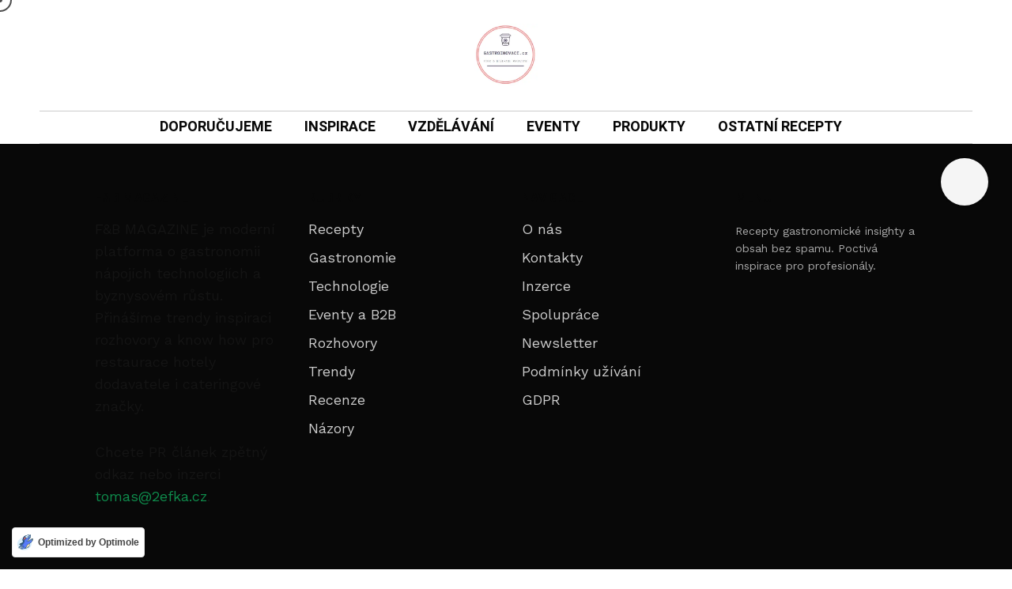

--- FILE ---
content_type: text/html; charset=utf-8
request_url: https://www.google.com/recaptcha/api2/aframe
body_size: 149
content:
<!DOCTYPE HTML><html><head><meta http-equiv="content-type" content="text/html; charset=UTF-8"></head><body><script nonce="WtqpIqvWMUWPa76Q2U33YQ">/** Anti-fraud and anti-abuse applications only. See google.com/recaptcha */ try{var clients={'sodar':'https://pagead2.googlesyndication.com/pagead/sodar?'};window.addEventListener("message",function(a){try{if(a.source===window.parent){var b=JSON.parse(a.data);var c=clients[b['id']];if(c){var d=document.createElement('img');d.src=c+b['params']+'&rc='+(localStorage.getItem("rc::a")?sessionStorage.getItem("rc::b"):"");window.document.body.appendChild(d);sessionStorage.setItem("rc::e",parseInt(sessionStorage.getItem("rc::e")||0)+1);localStorage.setItem("rc::h",'1768683890873');}}}catch(b){}});window.parent.postMessage("_grecaptcha_ready", "*");}catch(b){}</script></body></html>

--- FILE ---
content_type: text/css
request_url: https://gastroinovace.cz/wp-content/themes/mow/style.css?ver=v1_0
body_size: 826
content:
<footer id="site-footer">
    <div class="footer-container">

        <!-- Sloupec 1: Navigace -->
        <div class="footer-col">
            <h4>Navigace</h4>
            <ul>
                <li><a href="/">Domů</a></li>
                <li><a href="/kontakt/">Kontakt</a></li>
                <li><a href="/o-nas/">O projektu</a></li>
                <li><a href="/inzerce/">Inzerce a PR</a></li>
            </ul>
        </div>

        <!-- Sloupec 2: Rubriky -->
        <div class="footer-col">
            <h4>Hlavní rubriky</h4>
            <ul>
                <li><a href="/technologie/">Technologie</a></li>
                <li><a href="/gastronomie/">Gastronomie</a></li>
                <li><a href="/produkty/">Produkty</a></li>
                <li><a href="/trend-report/">Trendy a inovace</a></li>
            </ul>
        </div>

        <!-- Sloupec 3: Témata pro AI & SEO -->
        <div class="footer-col">
            <h4>Popular Topics</h4>
            <ul>
                <li><a href="/recenze/">Recenze</a></li>
                <li><a href="/porovnani/">Porovnání</a></li>
                <li><a href="/inspirace/">Inspirace</a></li>
                <li><a href="/analytika/">Data & Insight</a></li>
            </ul>
        </div>

        <!-- Sloupec 4: Kontakt & PR -->
        <div class="footer-col">
            <h4>Spolupráce</h4>
            <p>Máte zájem o PR článek, recenzi produktu, testování nebo zpětný odkaz?</p>
            <p><strong>E-mail:</strong> <a href="mailto:tomas@2efka.cz">tomas@2efka.cz</a></p>
            <p><strong>Autor projektu:</strong> 2efka.cz</p>
        </div>

    </div>

    <div class="footer-bottom">
        <p>© 2025 Gastroinovace.cz — Nezávislá platforma o gastronomii a inovacích.</p>
    </div>
</footer>

<style>
#site-footer {
    background:#0f0f0f;
    color:#e3e3e3;
    padding:60px 20px;
    margin-top:60px;
    width:100%;
    font-family:inherit;
}

.footer-container {
    display:flex;
    justify-content:space-between;
    gap:40px;
    max-width:1300px;
    margin:0 auto;
    flex-wrap:wrap;
}

.footer-col {
    flex:1;
    min-width:220px;
}

.footer-col h4 {
    font-size:18px;
    margin-bottom:15px;
    color:#fff;
}

.footer-col ul {
    list-style:none;
    padding:0;
    margin:0;
}

.footer-col ul li {
    margin-bottom:8px;
}

.footer-col ul li a {
    color:#d2d2d2;
    text-decoration:none;
    transition:0.2s;
}

.footer-col ul li a:hover {
    color:#ffffff;
    text-decoration:underline;
}

.footer-bottom {
    border-top:1px solid #333;
    text-align:center;
    padding:20px 0 0;
    margin-top:30px;
    font-size:14px;
    color:#999;
}
</style>


--- FILE ---
content_type: application/javascript
request_url: https://gastroinovace.cz/wp-content/themes/mow/config/config-woo/woocommerce.min.js?ver=v1_0
body_size: 1818
content:
!function(o){"use strict";var t={cartWait:!1,bar:o(".mow_fn_woobar"),init:function(){this.magnificPopup(),this.openCartBox__Woo(),this.removeItemFromCart__Woo(),this.addToCart(),this.someCustomFunctions(),this.removeXFromCart(),this.qty(),o("body").bind("added_to_cart removed_from_cart updated_cart_totals updated_wc_div",this.updateCart)},imgToSVG:function(){o("img.fn__svg").each((function(){var t=o(this),a=t.attr("class"),e=t.attr("src");o.get(e,(function(e){var n=o(e).find("svg");void 0!==a&&(n=n.attr("class",a+" replaced-svg")),t.replaceWith(n)}),"xml")}))},qty:function(){o(".qty").each((function(){var t=o(this);t.hasClass("ready")||(t.addClass("ready"),t.wrap('<div class="fn__qty"></div>'),t.closest(".fn__qty").append('<span class="up"><span></span></span><span class="down"><span></span></span>'))})),this.qtyInit()},qtyInit:function(){o(".fn__qty .up").off().on("click",(function(){var t=o(this);t.addClass("focused"),clearTimeout(100),setTimeout((function(){t.removeClass("focused")}),100);var a,e=t.closest(".fn__qty").find("input"),n=e.attr("max"),r=parseInt(e.val());return void 0!==n&&""!==n&&r>=n?(a=r,!1):(a=r+1,e.val(a).trigger("change"),!1)})),o(".fn__qty .down").off().on("click",(function(){var t=o(this);t.addClass("focused"),clearTimeout(100),setTimeout((function(){t.removeClass("focused")}),100);var a,e=t.closest(".fn__qty").find("input"),n=parseInt(e.val());return n<=e.attr("min")?(a=n,!1):(a=n-1,e.val(a).trigger("change"),!1)}))},removeXFromCart:function(){o(".woocommerce table.shop_table td.product-remove a.remove,.woocommerce.widget_shopping_cart .cart_list li a.remove").text("")},someCustomFunctions:function(){var t=o("a.woocommerce-review-link");t.length&&t.on("click",(function(t){return t.preventDefault(),o("body,html").animate({scrollTop:o(".woocommerce-tabs").offset().top-150},1100),!1}));var a=o("p.cart-empty"),e=o("p.return-to-shop"),n=e.html(),r=a.html();a.length&&(e.empty(),a.remove(),o(".woocommerce").append('<div class="fn_cart-empty"><span>'+r+"</span><span>"+n+"</span>"));var c=o(".woocommerce-account .woocommerce-MyAccount-content");c.length&&c.parent().wrapInner('<div class="mow_fn_woo_myaccount"><div><div class="inner">');var i=o(".woocommerce form.login"),s=i.parent().find("h2");i.length&&(s.hide(),i.wrap('<div class="mow_fn_woo_login"><div>').wrapInner('<div class="mow_fn_woo_login_inner"><div>'))},updateCart:function(){t.bar.addClass("updating"),t.qty();var a=o(".mow_fn_cartbox"),e=o(".icon_bar__woo .count"),n="";o("body").hasClass("woocommerce-cart")&&(n="cart"),o("body").hasClass("woocommerce-checkout")&&(n="checkout");var r={action:"mow_fn_remove_item_from_cart",security:MowAjaxObject.nonce,product_id:"",cart_item_key:"",pageFrom:n};o.ajax({type:"POST",url:MowAjaxObject.ajax_url,cache:!0,data:r,success:function(n){t.bar.removeClass("updating");var r=o.parseJSON(n);a.html(r.mow_fn_data),e.html(r.count),t.cartWait=!1,t.removeItemFromCart__Woo(),t.imgToSVG()},error:function(){t.cartWait=!1}})},addToCart:function(){o("a.add_to_cart_button").on("click",(function(){var t=this;o(t).closest(".product").find("a img").animate({opacity:.7}),setTimeout((function(){o(t).closest(".product").addClass("added-to-cart-check"),setTimeout((function(){o(t).closest(".product").find("a img").animate({opacity:1})}),1e3)}),1e3)}))},magnificPopup:function(){o().magnificPopup&&o(".mow_fn_woo .images").each((function(){o(this).magnificPopup({delegate:"a.zoom, .woocommerce-product-gallery__image a",type:"image",overflowY:"auto",fixedContentPos:!1,closeOnContentClick:!1,closeBtnInside:!1,mainClass:"mfp-with-zoom mfp-img-mobile",image:{verticalFit:!0,titleSrc:function(o){return o.el.attr("title")}},gallery:{enabled:!0}})}))},checkIfCartHasBeenChangedSomewhere:function(){var a="",e=o(".mow_fn_cartbox"),n=o(".icon_bar__woo .count");o("body").hasClass("woocommerce-cart")&&(a="cart"),o("body").hasClass("woocommerce-checkout")&&(a="checkout");var r={action:"mow_fn_remove_item_from_cart",security:MowAjaxObject.nonce,product_id:"",cart_item_key:"",pageFrom:a};o.ajax({type:"POST",url:MowAjaxObject.ajax_url,cache:!0,data:r,success:function(a){var r=o.parseJSON(a);o(".mow_fn_hidden_info").remove(),o("body").append('<div class="mow_fn_hidden_info">'+r.mow_fn_data+"</div>"),t.bar.find(".woo__compare").html()!==o(".mow_fn_hidden_info .woo__compare").html()&&(t.bar.find(".bar_content").prepend(r.update),t.bar.find(".fn_cartbox_updater").on("click",(function(){return e.html(r.mow_fn_data),n.html(r.count),t.removeItemFromCart__Woo(),o(".mow_fn_hidden_info").remove(),t.bar.find(".woo_updater").slideUp(300).delay(300).remove(),!1})),t.imgToSVG()),t.cartWait=!1},error:function(){t.cartWait=!1}})},openCartBox__Woo:function(){o(".icon_bar__woo,.mow_fn_mobnav .item_woo").off().on("click",(function(o){return o.preventDefault(),o.stopPropagation(),t.bar.hasClass("active")?t.bar.removeClass("active"):(t.bar.addClass("active"),t.checkIfCartHasBeenChangedSomewhere()),!1})),o(".mow_fn_woobar .bar_closer a,.mow_fn_woobar .bar_extra_closer").off().on("click",(function(){return t.bar.removeClass("active"),!1}))},removeItemFromCart__Woo:function(){o(".fn_cartbox_delete_item").off().on("click",(function(a){a.preventDefault(),t.cartWait=!0,t.bar.addClass("updating");var e=o(this).closest(".fn_cartbox_item"),n=e.data("id"),r=e.data("key"),c=o(".mow_fn_cartbox"),i=o(".icon_bar__woo .count"),s={action:"mow_fn_remove_item_from_cart",product_id:n,security:MowAjaxObject.nonce,pageFrom:"",cart_item_key:r};return o.ajax({type:"POST",url:MowAjaxObject.ajax_url,cache:!0,data:s,success:function(a){var e=o.parseJSON(a);c.html(e.mow_fn_data),i.html(e.count),t.cartWait=!1,t.removeItemFromCart__Woo(),t.imgToSVG(),t.bar.removeClass("updating")},error:function(){t.cartWait=!1,t.bar.removeClass("updating")}}),!1}))}};o(document).ready((function(){t.init()})),o(window).on("resize",(function(o){o.preventDefault()})),o(window).on("scroll",(function(o){o.preventDefault()}))}(jQuery);

--- FILE ---
content_type: application/javascript
request_url: https://gastroinovace.cz/wp-content/themes/mow/framework/js/init.min.js?ver=v1_0
body_size: 7228
content:
jQuery.fn.isInViewportByFrenify=function(){"use strict";var e=jQuery(this),t=jQuery(window),n=e.offset().top,o=n+e.outerHeight(),a=t.scrollTop();return[o>a&&n<a,(a-n)/e.outerHeight()*100]};var MowAjax=MowAjaxObject,MowBody=jQuery("body"),MowWrapper=jQuery(".mow-fn-wrapper"),MowVoteWait=!1,MowReactionWait=!1,MowNextPostWait=!1,MowQuickNav=0,MowCounterAjaxPost=1,MowEntityMap={"&":"&amp;","<":"&lt;",">":"&gt;",'"':"&quot;","'":"&#39;","/":"&#x2F;","`":"&#x60;","=":"&#x3D;"};!function(e){"use strict";var t={cat_id:"",page:1,count:5,parent:""},n=0,o={ajaxRunning:!1,init:function(){this.cursor(),this.blog_info(),this.url_fixer(),this.hamburgerOpener__Mobile(),this.submenu__Mobile(),this.isotopeMasonry(),this.dataFnBgImg(),this.widget__pages(),this.widgetTitle(),this.countdown(),this.totopScroll(),this.seachSomething(),this.reversedMenu(),this.sidebarOpener(),this.voteOpener(),this.reaction(),this.ajaxNextPost(),this.nowReading(),this.transformReading(),this.stickyHeader(),this.stickyTopBar(),this.mobile__Menu(),this.single_post__gallery(),this.topQuickNav(),this.copyToClibpoard(),this.site_skin(),this.fixed_posts(),this.widget_posts_filter(),this.mega__topcat_filter(),this.mega__topcat_nav(),this.mega__hover(),this.ready(),this.signForm(),this.signIn(),this.signUp(),this.gallery_thumbs(),this.lightGallery(),this.singleNoAjax(),this.commentCloser(),this.video(),this.progress()},progress:function(){e(".fn__rbox_progress").each((function(){var t=e(this);t.waypoint({handler:function(){o.progressF(t)},offset:"90%"})}))},progressF:function(t){t.find(".fn__rbox_progress_item").each((function(t){var n=e(this).find(".fn__rbox_progress_box"),o=parseInt(n.data("value")),a=n.find("span");setTimeout((function(){a.css({width:o+"%"})}),200*t)}))},video:function(){function t(){document.fullscreenElement||e(".fn__video_local").each((function(){var t=e(this),n=t[0],o=t.closest(".fn__video_post");n.muted?o.removeClass("unmuted").addClass("muted"):o.removeClass("muted").addClass("unmuted"),n.paused?o.addClass("paused"):o.removeClass("paused")}))}e(".fn__video_youtube").each((function(){var t=e(this),n=t.closest(".fn__video_post");t.YTPlayer({onReady:function(){n.addClass("ready")}})})),e(".fn__video_youtube").on("YTPFullScreenEnd",(function(){var t=e(this),n=t.closest(".fn__video_post");t.YTPPause(),n.addClass("paused")})),e('[data-video="youtube"] .fn__video_btn_expand').off().on("click",(function(){return e(this).closest(".fn__video_post").find(".fn__video_youtube").YTPFullscreen(),!1})),e('[data-video="youtube"] .fn__video_btn_volume').off().on("click",(function(){var t=e(this).closest(".fn__video_post"),n=t.find(".fn__video_youtube");return n.YTPGetPlayer().isMuted()?(n.YTPUnmute(),t.removeClass("muted").addClass("unmuted")):(n.YTPMute(),t.removeClass("unmuted").addClass("muted")),!1})),e('[data-video="youtube"] .fn__video_btn_play').off().on("click",(function(){var t=e(this).closest(".fn__video_post"),n=t.find(".fn__video_youtube");return t.hasClass("paused")?(n.YTPPlay(),t.removeClass("paused")):(n.YTPPause(),t.addClass("paused")),!1})),e('[data-video="local"] .fn__video_btn_play').off().on("click",(function(){var t=e(this).closest(".fn__video_post"),n=t.find(".fn__video_local")[0];return n.paused?(n.play(),t.removeClass("paused")):(n.pause(),t.addClass("paused")),!1})),e('[data-video="local"] .fn__video_btn_volume').off().on("click",(function(){var t=e(this).closest(".fn__video_post"),n=t.find(".fn__video_local")[0];return n.muted=!n.muted,n.muted?t.removeClass("unmuted").addClass("muted"):t.removeClass("muted").addClass("unmuted"),!1})),e('[data-video="local"] .fn__video_btn_expand').off().on("click",(function(){var t=e(this).closest(".fn__video_post").find(".fn__video_local")[0];return t.requestFullscreen?t.requestFullscreen():t.webkitRequestFullscreen?t.webkitRequestFullscreen():t.msRequestFullscreen&&t.msRequestFullscreen(),!1})),document.addEventListener("fullscreenchange",t),document.addEventListener("webkitfullscreenchange",t),document.addEventListener("mozfullscreenchange",t),document.addEventListener("msfullscreenchange",t)},commentCloser:function(){e(".fn__comments .respond-title a").off().on("click",(function(){var t=e(this),n=t.closest(".fn__comments"),o=n.find(".respond_comment,.comment-list"),a=t.siblings(".text");return n.hasClass("opened")?(n.removeClass("opened"),o.slideDown(),a.text(a.data("hide"))):(n.addClass("opened"),o.slideUp(),a.text(a.data("show"))),!1}))},singleNoAjax:function(){""===e(".mow_fn_blog_single").data("get-post-id")&&e(".mow_fn_singlepost + .fn__preloader").css({display:"none"})},lightGallery:function(){e().lightGallery&&e(".fn__lg_lightbox").each((function(){var t=e(this);t.lightGallery(),t.length&&t.data("lightGallery").destroy(!0),e(this).lightGallery({selector:".lightbox",thumbnail:1,loadYoutubeThumbnail:!1,loadVimeoThumbnail:!1,showThumbByDefault:!1,mode:"lg-fade",download:!1,getCaptionFromTitleOrAlt:!1})}))},gallery_thumbs:function(){e(".fn__gallery_thumbs").each((function(){var t=e(this),n=t.find(".item:not(.item_more)"),o=t.find(".items"),a=1;if(o.height()>120){n.each((function(){e(this).position().top>0&&a++}));var s=t.find(".item:nth-child(1)").width();t.find(".item_more").css({width:s+"px"}).addClass("active").find("span").html("+"+a)}}))},signUp:function(){e(document).on("click",'#mow_fn_register_form input[type="submit"]',(function(t){t.preventDefault();var n=e("#mow_fn_register_username").val(),o=e("#mow_fn_register_email").val(),a=e("#mow_fn_register_password").val(),s=e("#mow_fn_register_confirm_password").val(),i=e(".mow_fn_register_popup");if(n&&o&&a&&s){i.hasClass("ajax_running")||i.addClass("ajax_running");var r={action:"mow_fn_ajax_register",security:MowAjax.nonce,username:n,email:o,password:a,confirm_password:s};return e.ajax({type:"POST",url:MowAjax.ajax_url,cache:!1,data:r,success:function(t){var n=e.parseJSON(t),o=n.error,a=n.message;e(".mow_fn_register_popup .ready_in .inn").hide(),e(".mow_fn_register_popup .ready_in .upp").show();var s=e(".mow_fn_register_popup .ready_in .count"),r=e(".mow_fn_register_popup .error_field");i.removeClass("ajax_running"),"logged"===o?(i.addClass("ajax_success"),setTimeout((function(){s.text(2)}),1e3),setTimeout((function(){s.text(1)}),2e3),setTimeout((function(){s.text(0),location.reload()}),3e3)):r.text(a)},error:function(e,t,n){i.removeClass("ajax_running")}}),!1}}))},signIn:function(){e(document).on("click",'#mow_fn_login_form input[type="submit"]',(function(t){t.preventDefault();var n=e("#mow_fn_login_username").val(),o=e("#mow_fn_login_password").val(),a=e("#mow_fn_login_rememberme").prop("checked"),s=e(".mow_fn_register_popup");if(n&&o){s.hasClass("ajax_running")||s.addClass("ajax_running");var i={action:"mow_fn_ajax_log_in",security:MowAjax.nonce,email:n,password:o,remember:a?1:0};return e.ajax({type:"POST",url:MowAjax.ajax_url,cache:!1,data:i,success:function(t){var n=e.parseJSON(t),o=n.error,a=n.message;e(".mow_fn_register_popup .ready_in .upp").hide(),e(".mow_fn_register_popup .ready_in .inn").show();var i=e(".mow_fn_register_popup .ready_in .count"),r=e(".mow_fn_register_popup .error_field");s.removeClass("ajax_running"),"logged"===o?(s.addClass("ajax_success"),setTimeout((function(){i.text(2)}),1e3),setTimeout((function(){i.text(1)}),2e3),setTimeout((function(){i.text(0),location.reload()}),3e3)):r.text(a)},error:function(e,t,n){s.removeClass("ajax_running")}}),!1}}))},signForm:function(){var t=e(".mow_fn_sign_up_form"),n=e(".mow_fn_sign_in_form");e(document).on("click",".mow_fn_register_popup .register_closer, .mow_fn_register_popup .register_extra_closer",(function(e){return e.preventDefault(),MowBody.removeClass("register-popup-active"),!1})),e(document).on("click",".mow_fn_register_opener",(function(e){return e.preventDefault(),MowBody.addClass("register-popup-active"),!1})),e(document).on("click",".mow_fn_sign_up_btn",(function(e){return e.preventDefault(),t.fadeIn(),n.fadeOut(0),!1})),e(document).on("click",".mow_fn_sign_in_btn",(function(e){return e.preventDefault(),t.fadeOut(0),n.fadeIn(),!1}))},mega__hover:function(){e(".mow_fn_main_nav > li").on("mouseenter",(function(){var t=e(this);(t.hasClass("menu-item-has-children")||t.children(".mow_fn_sub ").length)&&MowBody.addClass("menu-overlay-enabled")})).on("mouseleave",(function(){MowBody.removeClass("menu-overlay-enabled")}));var t=e(".fn__quick_nav");t.find(".icon_holder").on("mouseenter",(function(){t.addClass("active"),MowBody.addClass("menu-overlay-enabled")})),t.on("mouseleave",(function(){t.removeClass("active"),MowBody.removeClass("menu-overlay-enabled")}))},filterAjaxCategoryMenu:function(){t.parent.addClass("loading"),o.ajaxRunning=!0;var n,a,s,i=o.getDataFromStorage(t.cat_id,t.count,t.page);if(null!=i)return n=i[0],a=i[1],s=i[2],o.filterAjaxCategoryMenu__success(n,t.page,a,s),!1;var r={action:"mow_fn_ajax_menu_posts_list",security:MowAjax.nonce,cat_id:t.cat_id,page:t.page,count:t.count};e.ajax({type:"POST",url:MowAjax.ajax_url,cache:!1,data:r,success:function(n){var a=e.parseJSON(n);o.filterAjaxCategoryMenu__success(a.content,t.page,a.prev,a.next)},error:function(e,n,a){t.parent.removeClass("loading"),o.ajaxRunning=!1}})},filterAjaxCategoryMenu__success:function(e,n,a,s){t.parent.find(".cat_content > ul").html(e),t.parent.find(".cat_page").val(n),t.parent.find(".prev-button").removeClass("disabled").addClass(a),t.parent.find(".next-button").removeClass("disabled").addClass(s),o.saveDataToStorage(t.cat_id,t.count,n,a,s,e),t.parent.removeClass("loading"),o.ajaxRunning=!1},mega__topcat_filter:function(){e(document).on("click",".mow_fn_megasub_posts_top .cat_filter a, .mow_fn_megasub_posts_left .cat_filter a",(function(n){n.preventDefault();var a=e(this),s=a.closest("li"),i=a.closest(".mow_fn_megasub_posts_top, .mow_fn_megasub_posts_left");return a.hasClass("active")||o.ajaxRunning||(a.addClass("active"),s.siblings().find(".active").removeClass("active"),t.cat_id=a.data("id"),t.parent=i,t.count=4,t.page=1,o.filterAjaxCategoryMenu()),!1}))},saveDataToStorage:function(e,t,n,o,a,s){if("undefined"!=typeof Storage){var i={prev:o,next:a,content:s},r=JSON.stringify(i);sessionStorage.setItem("storedDate_"+e+"_"+t+"_"+n,r)}},getDataFromStorage:function(e,t,n){if("undefined"!=typeof Storage){var o=sessionStorage.getItem("storedDate_"+e+"_"+t+"_"+n);if(null!==o){var a=JSON.parse(o);return[a.content,a.prev,a.next]}}return null},mega__topcat_nav:function(){e(document).on("click",".mow_fn_megasub_posts_top .nav-buttons > *, .mow_fn_megasub_posts_left .nav-buttons > *",(function(n){n.preventDefault();var a=e(this);if(!a.hasClass("disabled")&&!o.ajaxRunning){var s,i=a.closest(".mow_fn_megasub_posts_top, .mow_fn_megasub_posts_left"),r=a.hasClass("next-button")?1:-1;s=i.find(".cat_filter .active").length?i.find(".cat_filter .active").data("id"):i.find("input.cat_id").val();var l=parseInt(i.find(".cat_page").val())+r;t.cat_id=s,t.parent=i,t.count=4,t.page=l,o.filterAjaxCategoryMenu()}return!1}))},widget_posts_filter:function(){e(document).on("click",".fn__widget_filters a",(function(t){t.preventDefault();var n=e(this),o=n.closest(".fn__widget_filters");if(!n.hasClass("active")){n.siblings().removeClass("active"),n.addClass("active");var a=n.data("class");o.parent().find(".fn__widget_filter_content > *").removeClass("active"),o.parent().find(".fn__widget_filter_content > ."+a).addClass("active")}return!1}))},fixed_posts:function(){e(document).on("click",".mow_fn_fixed_posts .more_less a",(function(t){t.preventDefault();var n=e(this),o=n.closest(".mow_fn_fixed_posts");return o.hasClass("opened")?(o.removeClass("opened"),n.find(".t_title span").text(n.data("more"))):(o.addClass("opened"),n.find(".t_title span").text(n.data("less"))),!1}))},site_skin:function(){e(document).on("click",".fn__skin .light",(function(t){return t.preventDefault(),e("html").attr("data-site-skin","light"),localStorage.mow_skin="light",!1})),e(document).on("click",".fn__skin .dark",(function(t){return t.preventDefault(),e("html").attr("data-site-skin","dark"),localStorage.mow_skin="dark",!1}))},copyToClibpoard:function(){e(".frenify__copy_link").off().on("click",(function(){var t=e(this),n=e("<input>");e("body").append(n),n.val(t.attr("href")).select(),document.execCommand("copy"),n.remove();var o=e('<div class="frenify__copy_dialog">'+MowAjax.copiedText+"</div>");return e("body").append(o),setTimeout((function(){o.remove()}),1500),!1}))},topQuickNav:function(){var t=0;e(".mow_fn_stickynav").length&&(t=e(".mow_fn_stickynav").outerHeight()),e(".fn__quick_nav .item").off().on("click",(function(){var n=e(this).data("id"),o=e('.mow_fn_blog_single[data-post-id="'+n+'"]').offset().top-80-t;e([document.documentElement,document.body]).animate({scrollTop:o+400},0),setTimeout((function(){e([document.documentElement,document.body]).animate({scrollTop:o},500)}),1),e(".fn__quick_nav").removeClass("active"),MowBody.removeClass("menu-overlay-enabled")}))},single_post__gallery:function(){e(".fn__gallery_format .swiper").each((function(){new Swiper(e(this)[0],{loop:!0,speed:500,spaceBetween:0,navigation:{nextEl:e(this).closest(".fn__gallery_format").find(".swiper-button-next")[0],prevEl:e(this).closest(".fn__gallery_format").find(".swiper-button-prev")[0]},slidesPerView:1,autoplay:{delay:7e3,disableOnInteraction:!1}})}))},mobile__Menu:function(){var t=e(".mow_fn_mobnav"),n=t.find(".mobmenu_opener"),o=t.find(".item_featured a"),a=t.find(".mob_bot"),s=t.find(".mob_featured_bar");n.off().on("click",(function(){return t.hasClass("menu_opened")?(t.removeClass("menu_opened"),a.slideUp()):(t.addClass("menu_opened").removeClass("featured_bar_opened"),s.slideUp(),a.slideDown()),!1})),o.off().on("click",(function(){return t.hasClass("featured_bar_opened")?(t.removeClass("featured_bar_opened"),s.slideUp()):(t.addClass("featured_bar_opened").removeClass("menu_opened"),a.slideUp(),s.slideDown()),!1}))},stickyTopBar:function(){var t=e(".mow_fn_stickynav");t.length&&t.on("mouseenter",(function(){t.addClass("hover")})).on("mouseleave",(function(){t.removeClass("hover")}))},stickyHeader:function(){var t=e(window).scrollTop();if(e(".mow_fn_banner__off_canvas").length){var n=e(".mow_fn_banner__off_canvas"),o=1-t/2/n.height();o<.5&&(o=.5),o>1&&(o=1),n.css({opacity:o})}var a=0,s=e("#mow_fn_header").offset().top-e("body").offset().top;e("#wpadminbar").length&&(a=e("#wpadminbar").height()),a+=40;var i=t;e(".mow_fn_fixed_posts,.mow_fn_fixed_right_bar").css({top:200+s+"px"}),i>170+s-a&&(i=170+s-a),e(".mow_fn_fixed_posts,.mow_fn_fixed_right_bar").addClass("ready").css({transform:"translateY(-"+i+"px)"}),t>500?MowBody.addClass("totop_scrolled"):MowBody.removeClass("totop_scrolled");var r=e(".mow_fn_fixed_totop");if(r.length){var l=t/(e(document).height()-e(window).height())*100;r.find(".progress span").css({height:Math.round(l)+"%"})}e(".mow_fn_stickynav").length&&(t>e("#mow_fn_header").outerHeight()+50?MowBody.addClass("sticky-active"):MowBody.removeClass("sticky-active"))},transformReading:function(){var t=e(".mow_fn_stickynav.ajax_enable");if(t.length&&MowBody.hasClass("single-post")){var n=0;e(window).scroll((function(){var o=e(this).scrollTop();o>n&&t.addClass("active"),n=o}))}},nowReading:function(){var t=e(".mow_fn_stickynav");if(t.length){var o=e(".header_post_reading .reading_post .title"),a=t.find(".progress");e(window).on("scroll",(function(){var o=e(this).scrollTop();o>n?t.addClass("scrolled_down").removeClass("scrolled_up"):o<n&&t.addClass("scrolled_up").removeClass("scrolled_down"),n=o})),e(window).on("resize scroll",(function(){e(".mow_fn_blog_single").each((function(){var t=e(this),n=t.isInViewportByFrenify(),s=n[1];if(n[0]){var i=t.data("post-title");o.html()!==i&&o.fadeOut(200,(function(){o.html(t.data("post-title")),o.fadeIn(200)}));var r=window.location.href,l=t.data("post-url");r!==l&&window.history.pushState("",i,l)}s>=0&&s<=100&&a.css({width:s+"%"})}))}))}},ajaxNextPost:function(){var t=e(".mow_fn_singleajax");e(".mow_fn_singleajax").length&&!MowNextPostWait&&e(document).scroll((function(){if(window.innerHeight+window.scrollY>=document.body.offsetHeight-e("#mow_fn_footer").outerHeight()&&!MowNextPostWait){var n=e(".mow_fn_blog_single").last().data("get-post-id");if(""===n)return MowNextPostWait=!0,MowBody.addClass("no-prev-post"),!1;MowBody.addClass("prev-post-loading"),MowNextPostWait=!0;var a={action:"mow_fn_get_prev_post",ID:n,security:MowAjax.nonce};e.ajax({type:"POST",url:MowAjax.ajax_url,cache:!1,data:a,success:function(n){1===++MowQuickNav&&MowBody.addClass("blog-anchor-active");var a=e.parseJSON(n);t.append(a.output),o.init(),setTimeout((function(){MowNextPostWait=!1}),2e3),MowBody.removeClass("prev-post-loading"),MowCounterAjaxPost++;var s=t.children().last(),i=MowCounterAjaxPost<10?"0"+MowCounterAjaxPost:MowCounterAjaxPost;e(".fn__quick_nav ul").append('<li><div class="item" data-id="'+s.data("post-id")+'" role="button"><span class="count"><span>'+i+"</span></span><h4><span>"+s.data("post-title")+"</span></h4></div></li>"),e(".fn__quick_nav .icon_count").text(MowCounterAjaxPost),e(".fn__quick_nav li").addClass("ready"),o.topQuickNav()},error:function(e,t,n){}})}}))},voteOpener:function(){e(".mow_fn_votes").off().on("click",(function(){var t=e(this),n=t.find(".vote_info");t.hasClass("opened")?(t.removeClass("opened"),n.slideUp(300)):(t.addClass("opened"),n.slideDown(300))})),e(".mow_fn_vote_up").off().on("click",(function(t){t.preventDefault();var n=e(this);return n.closest(".mow_fn_votes").hasClass("up_action")||o.vote(n,"up"),!1})),e(".mow_fn_vote_down").off().on("click",(function(t){t.preventDefault();var n=e(this);return n.closest(".mow_fn_votes").hasClass("down_action")||o.vote(n,"down"),!1}))},vote:function(t,n){if(!0===MowVoteWait)return!1;var o=t.closest(".mow_fn_votes");o.addClass("loading"),MowVoteWait=!0;var a={action:"mow_fn_vote",ID:o.data("id"),voteAction:n,security:MowAjax.nonce};e.ajax({type:"POST",url:MowAjax.ajax_url,cache:!1,data:a,success:function(t){var a=e.parseJSON(t);o.find(".result_vote .count").text(a.count__result),o.find(".vote_info").html(a.result__text),o.removeClass("loading"),o.find(".result_vote .action").text(a.difference),o.removeClass("up_action down_action").addClass(n+"_action"),MowVoteWait=!1},error:function(e,t,n){}})},escapeHTML:function(e){return String(e).replace(/[&<>"'`=\/]/g,(function(e){return MowEntityMap[e]}))},reaction:function(){e(".mow_fn_reaction_btn").off().on("click",(function(){var t=e(this);if(!0===MowReactionWait)return!1;t.closest(".mow_fn_reactions").addClass("loading"),MowReactionWait=!0;var n=t.data("id"),a={action:"mow_fn_reactions",ID:parseInt(n),ajax_action:o.escapeHTML(t.data("action")),security:MowAjax.nonce};return e.ajax({type:"POST",url:MowAjax.ajax_url,cache:!1,data:a,success:function(o){var a=e.parseJSON(o),s=a.reaction,i=a.ajax_action;(t=e('.mow_fn_reaction_btn[data-id="'+n+'"][data-action="'+s+'"]')).find(".count").html(a.count),"add"===i?t.addClass("active"):t.removeClass("active"),MowReactionWait=!1},error:function(e,t,n){}}),!1}))},sidebarOpener:function(){e(".mow_fn_fixed_right_bar .trigger").off().on("click",(function(){return MowBody.hasClass("offcanvas-active")?MowBody.removeClass("offcanvas-active"):MowBody.addClass("offcanvas-active"),!1})),e(".mow_fn_offcanvas_menu .offcanvas_closer").off().on("click",(function(){return MowBody.removeClass("offcanvas-active"),!1}))},moreMenu:function(){e(".mow_fn_nav").each((function(){var t=e(this),n=t.find(".menu"),o=n.find(".more"),a=o.find("a").width(),s=0,i=0,r="",l=60,c=n.width();if(t.parent().hasClass("ht_right_item")){l=0;var d=e(".mow_fn_header"),_=d.find(".ht_left"),u=d.find(".ht_right .extra_link");c=d.width()-_.outerWidth(!0)-u.outerWidth(!0)-100}t.find(".mow_fn_main_nav > li").each((function(){var t=e(this);i+=parseInt(t.outerWidth(!0)),s+(i+=a)>c-l?(t.addClass("disabled"),r+='<li class="'+t.attr("class")+'">'+t.html()+"</li>"):t.removeClass("disabled"),s+=i-=a,i=0})),""!==r?(o.addClass("active"),o.find(".sub-menu").html(r)):o.removeClass("active"),t.removeClass("nav__ready")}))},reversedMenu:function(){e(".mow_fn_main_nav ul").each((function(){var t=e(this);t.offset().left+240>e("body").width()&&t.addClass("reverse")}))},seachSomething:function(){var t=e(".mow_fn_fixed_right_bar .search,.mow_fn_mobnav .mobsearch_opener, .icon_bar__search a"),n=e(".mow_fn_searchbox"),o=n.find('form input[type="text"]');t.off().on("click",(function(){return MowBody.hasClass("search-active")?MowBody.removeClass("search-active"):(MowBody.addClass("search-active"),o.val(""),setTimeout((function(){o[0].focus()}),100)),!1})),n.find(".search_closer").off().on("click",(function(){return MowBody.removeClass("search-active"),!1})),o.on("keypress",(function(t){"Enter"===t.key&&(t.preventDefault(),e('.mow_fn_searchbox form input[type="submit"]').trigger("click"))}))},totopScroll:function(){e(".mow_fn_fixed_totop").off().on("click",(function(t){t.preventDefault();var n=(e(window).scrollTop()-e(window).height())/2;return n<500&&(n=500),n>1500&&(n=1500),e("html, body").animate({scrollTop:0},n),!1}))},ready:function(){e("html").addClass("ready")},countdown:function(){e(".fn__countdown__boxed").each((function(){var t=e(this),n=t.data("type");if(!t.hasClass("ready")){if(t.addClass("ready"),"due_date"===n)var o=new Date(t.data("date")).getTime();else if("ever"===n)var a=0,s=3600*parseInt(t.data("hours")),i=60*parseInt(t.data("minutes")),r=0,l=a+s+i+r;if("due_date"===n)var c=setInterval((function(){var e=(new Date).getTime(),n=o-e,a=Math.floor(n/864e5),s=Math.floor(n%864e5/36e5),i=Math.floor(n%36e5/6e4),r=Math.floor(n%6e4/1e3);a=a<10?"0"+a:a,s=s<10?"0"+s:s,i=i<10?"0"+i:i,r=r<10?"0"+r:r,t.find(".days h3").text(a),t.find(".hours h3").text(s),t.find(".minutes h3").text(i),t.find(".seconds h3").text(r),n<0&&(t.find(".days h3").text(0),t.find(".hours h3").text(0),t.find(".minutes h3").text(0),t.find(".seconds h3").text(0),clearInterval(c))}),1e3);else"ever"===n&&setInterval((function(){a=Math.floor(l/86400),s=Math.floor(l%86400/3600),i=Math.floor(l%3600/60),r=Math.floor(l%60),l>=0&&(a=a<10?"0"+a:a,s=s<10?"0"+s:s,i=i<10?"0"+i:i,r=r<10?"0"+r:r,t.find(".days h3").text(a),t.find(".hours h3").text(s),t.find(".minutes h3").text(i),t.find(".seconds h3").text(r),l--)}),1e3)}}))},widgetTitle:function(){e(".wp-block-group__inner-container > h1,.wp-block-group__inner-container > h2,.wp-block-group__inner-container > h3,.wp-block-group__inner-container > h4,.wp-block-group__inner-container > h5,.wp-block-group__inner-container > h6,.wp-block-search__label").each((function(){var t=e(this);t.after('<div class="wid-title"><span class="text"><span>'+t.text()+"</span></span></div>"),t.remove()}))},blog_info:function(){e(".wp-calendar-nav").length&&e(".wp-calendar-nav").each((function(){var t=e(this);t.find("a").length||t.remove()}))},url_fixer:function(){e('a[href*="fn_ex_link"]').each((function(){var t=e(this).attr("href").split("fn_ex_link/"),n=MowAjax.siteurl+"/"+t[1];e(this).attr("href",n)}))},cursor:function(){if(e(".frenify-cursor").length&&e("body").length){const o=document.querySelector(".cursor-inner"),a=document.querySelector(".cursor-outer");e(".mow_fn_intro").length&&1;var t=".fn__quick_nav .icon_holder, .fn__quick_nav .item, .fn__widget_posts_yota .col_secondary .nav-buttons > *, .fn__lg_lightbox .lightbox, .mow_fn_megasub_posts_top .nav-buttons > *:not(.disabled),.mow_fn_votes .vote_top,.modal_ux_closer, .mow_fn_nav .trigger,.mow_fn_header .trigger,.fn_cs_intro_testimonials .prev, .fn_cs_intro_testimonials .next, .swiper-button-prev, .swiper-button-next, a, input[type='submit'], .cursor-link, button",n=".owl-carousel, .swiper-container, .cursor-link";window.onmousemove=function(e){a.style.transform="translate("+e.clientX+"px, "+e.clientY+"px)",o.style.transform="translate("+e.clientX+"px, "+e.clientY+"px)",e.clientY,e.clientX},e("body").on("mouseenter",t,(function(){o.classList.add("cursor-hover"),a.classList.add("cursor-hover")})),e("body").on("mouseleave",t,(function(){e(this).is("a")&&e(this).closest(".cursor-link").length||(o.classList.remove("cursor-hover"),a.classList.remove("cursor-hover"))})),o.style.visibility="visible",a.style.visibility="visible",MowBody.on("mouseenter",n,(function(){o.classList.add("cursor-slider"),a.classList.add("cursor-slider")})).on("mouseleave",n,(function(){o.classList.remove("cursor-slider"),a.classList.remove("cursor-slider")})),MowBody.on("mousedown",n,(function(){o.classList.add("mouse-down"),a.classList.add("mouse-down")})).on("mouseup",n,(function(){o.classList.remove("mouse-down"),a.classList.remove("mouse-down")}))}},widget__pages:function(){var t=e(".widget_pages ul");t.each((function(){e(this).find("a").off().on("click",(function(n){var o=e(this),a=o.parent("li"),s=o.parents("li"),i=a.parents("ul.children"),r=o.next(),l=t.find("li");if(l.removeClass("opened"),r.length)return n.preventDefault(),r.parent("li").hasClass("active")?(r.parent("li").removeClass("active"),r.slideUp()):(s.hasClass("opened")||s.addClass("opened"),l.each((function(){var t=e(this);t.hasClass("opened")||t.find("ul.children").slideUp()})),l.removeClass("active"),i.parent("li").addClass("active"),r.parent("li").addClass("active"),r.slideDown()),!1}))}))},submenu__Mobile:function(){var t=e(".mow_fn_offcanvas_nav, ul.vert_menu_list, .widget_nav_menu ul.menu, .mow_fn_mobnav .mob_bot .mobile_menu"),n=MowWrapper.data("mobile-autocollapse");t.each((function(){e(this).find("a").off().on("click",(function(o){var a=e(this),s=a.parent("li"),i=a.parents("li"),r=s.parents("ul.sub-menu"),l=a.next(),c=t.find("li");if(c.removeClass("opened"),l.length)return o.preventDefault(),l.parent("li").hasClass("active")?(l.parent("li").removeClass("active"),l.slideUp()):(i.hasClass("opened")||i.addClass("opened"),c.each((function(){var t=e(this);t.hasClass("opened")||t.find("ul.sub-menu").slideUp()})),c.removeClass("active"),r.parent("li").addClass("active"),l.parent("li").addClass("active"),l.slideDown()),!1;"enable"===n&&t.parent().parent().hasClass("opened")&&(t.parent().parent().removeClass("opened").slideUp(),e(".mow_fn_mobilemenu_wrap .hamburger").removeClass("is-active"))}))}))},hamburgerOpener__Mobile:function(){e(".mow_fn_mobilemenu_wrap .hamburger").off().on("click",(function(){var t=e(this),n=e(".mow_fn_mobilemenu_wrap .mobilemenu");return t.hasClass("is-active")?(t.removeClass("is-active"),n.removeClass("opened"),n.slideUp(500)):(t.addClass("is-active"),n.addClass("opened"),n.slideDown(500)),!1}))},dataFnBgImg:function(){e("*[data-bg-img]").each((function(){var t=e(this),n=t.attr("data-bg-img"),o=t.data("bg-img");if(void 0!==n){if(t.addClass("frenify-ready"),""===o)return;t.css({backgroundImage:"url("+o+")"})}})),e("img.fn__svg").each((function(){var t=e(this),n=t.attr("class"),o=t.attr("src");e.get(o,(function(o){var a=e(o).find("svg");void 0!==n&&(a=a.attr("class",n+" replaced-svg")),t.replaceWith(a)}),"xml")}))},isotopeMasonry:function(){var t=!0;e("body").hasClass("rtl")&&(t=!1);var n=e(".fn__masonry");e().isotope&&n.each((function(){e(this).isotope({itemSelector:".mas__in",masonry:{},isOriginLeft:t})}));var o=e(".mow_fn_bloglist_masonry");e().isotope&&o.each((function(){e(this).isotope({itemSelector:".post_item",masonry:{},isOriginLeft:t})}))}};e(document).ready((function(){o.init()})),e(window).on("resize",(function(e){e.preventDefault(),o.gallery_thumbs(),o.isotopeMasonry(),o.moreMenu()})),e(window).on("scroll",(function(e){e.preventDefault(),o.stickyHeader()})),e(window).on("load",(function(e){e.preventDefault(),o.isotopeMasonry(),setTimeout((function(){o.isotopeMasonry()}),200)})),window.addEventListener("load",(function(){o.moreMenu()})),e(window).on("elementor/frontend/init",o.rippleEffect)}(jQuery);